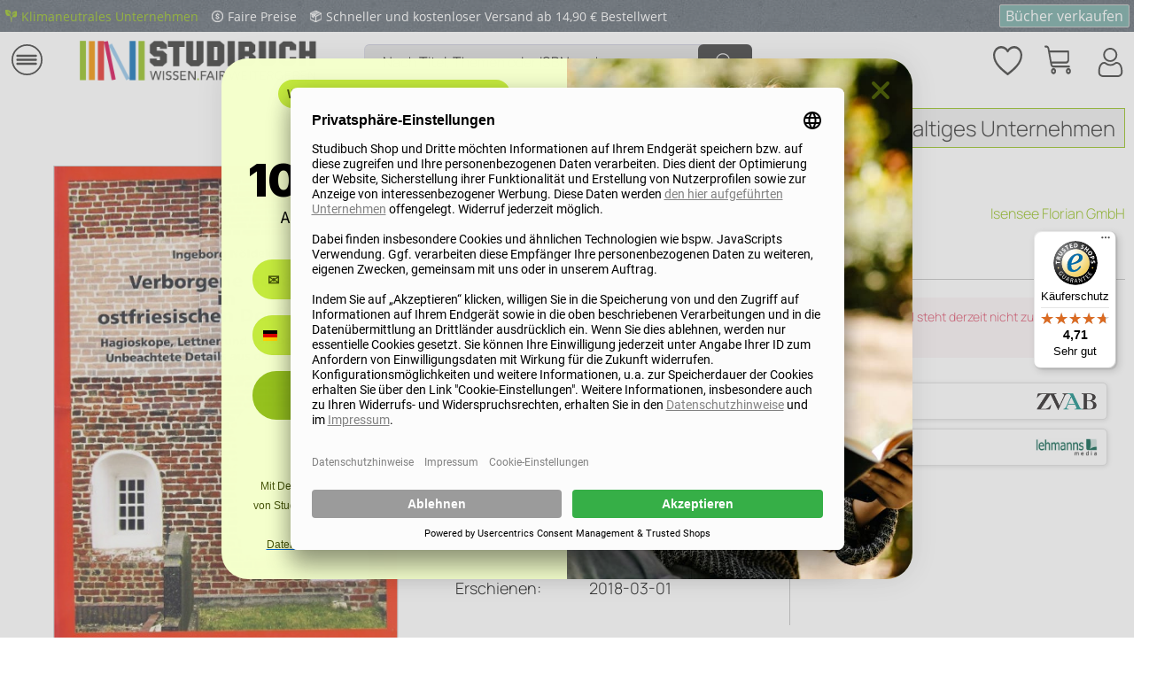

--- FILE ---
content_type: text/javascript
request_url: https://static-tracking.klaviyo.com/onsite/js/CleaveFormatting56.ae62f71acbf25ed9a9ba.js
body_size: 4899
content:
(self.webpackChunk_klaviyo_onsite_modules=self.webpackChunk_klaviyo_onsite_modules||[]).push([[2164],{6882:function(n,t,e){(function(){function n(n,t){var e,l=n.split("."),r=H;l[0]in r||!r.execScript||r.execScript("var "+l[0]);for(;l.length&&(e=l.shift());)l.length||void 0===t?r=r[e]?r[e]:r[e]={}:r[e]=t}function t(n,t){function e(){}e.prototype=t.prototype,n.M=t.prototype,n.prototype=new e,n.prototype.constructor=n,n.N=function(n,e,l){for(var r=Array(arguments.length-2),i=2;i<arguments.length;i++)r[i-2]=arguments[i];return t.prototype[e].apply(n,r)}}function e(n,t){null!=n&&this.a.apply(this,arguments)}function l(n){n.b=""}function r(n,t){return n>t?1:n<t?-1:0}function i(n,t){this.b=n,this.a={};for(var e=0;e<t.length;e++){var l=t[e];this.a[l.b]=l}}function u(n){return n=function(n){var t,e=[],l=0;for(t in n)e[l++]=n[t];return e}(n.a),function(n,t){n.sort(t||r)}(n,(function(n,t){return n.b-t.b})),n}function a(n,t){switch(this.b=n,this.g=!!t.v,this.a=t.c,this.i=t.type,this.h=!1,this.a){case T:case U:case Y:case J:case K:case q:case P:this.h=!0}this.f=t.defaultValue}function o(){this.a={},this.f=this.j().a,this.b=this.g=null}function s(n,t){for(var e=u(n.j()),l=0;l<e.length;l++){var r=(a=e[l]).b;if(null!=t.a[r]){n.b&&delete n.b[a.b];var i=11==a.a||10==a.a;if(a.g)for(var a=f(t,r)||[],o=0;o<a.length;o++){var p=n,c=r,h=i?a[o].clone():a[o];p.a[c]||(p.a[c]=[]),p.a[c].push(h),p.b&&delete p.b[c]}else a=f(t,r),i?(i=f(n,r))?s(i,a):g(n,r,a.clone()):g(n,r,a)}}}function f(n,t){var e=n.a[t];if(null==e)return null;if(n.g){if(!(t in n.b)){var l=n.g,r=n.f[t];if(null!=e)if(r.g){for(var i=[],u=0;u<e.length;u++)i[u]=l.b(r,e[u]);e=i}else e=l.b(r,e);return n.b[t]=e}return n.b[t]}return e}function p(n,t,e){var l=f(n,t);return n.f[t].g?l[e||0]:l}function c(n,t){var e;if(null!=n.a[t])e=p(n,t,void 0);else n:{if(void 0===(e=n.f[t]).f){var l=e.i;if(l===Boolean)e.f=!1;else if(l===Number)e.f=0;else{if(l!==String){e=new l;break n}e.f=e.h?"0":""}}e=e.f}return e}function h(n,t){return n.f[t].g?null!=n.a[t]?n.a[t].length:0:null!=n.a[t]?1:0}function g(n,t,e){n.a[t]=e,n.b&&(n.b[t]=e)}function d(n,t){var e,l=[];for(e in t)0!=e&&l.push(new a(e,t[e]));return new i(n,l)}function m(){o.call(this)}function b(){o.call(this)}function y(){o.call(this)}function v(){}function $(){}function _(){}function S(){this.a={}}function w(n){return 0==n.length||en.test(n)}function x(n,t){if(null==t)return null;t=t.toUpperCase();var e=n.a[t];if(null==e){if(null==(e=W[t]))return null;e=(new _).a(y.j(),e),n.a[t]=e}return e}function A(n){return null==(n=Q[n])?"ZZ":n[0]}function N(n){this.H=RegExp(" "),this.C="",this.m=new e,this.w="",this.i=new e,this.u=new e,this.l=!0,this.A=this.o=this.F=!1,this.G=S.b(),this.s=0,this.b=new e,this.B=!1,this.h="",this.a=new e,this.f=[],this.D=n,this.J=this.g=E(this,this.D)}function E(n,t){var e;if(null!=t&&isNaN(t)&&t.toUpperCase()in W){if(null==(e=x(n.G,t)))throw Error("Invalid region code: "+t);e=c(e,10)}else e=0;return null!=(e=x(n.G,A(e)))?e:ln}function j(n){for(var t=n.f.length,e=0;e<t;++e){var r,i=n.f[e],u=c(i,1);if(n.w==u)return!1;r=n;var a=c(s=i,1);if(-1!=a.indexOf("|"))r=!1;else{var o;a=(a=a.replace(rn,"\\d")).replace(un,"\\d"),l(r.m),o=r;var s=c(s,2),f="999999999999999".match(a)[0];f.length<o.a.b.length?o="":o=(o=f.replace(new RegExp(a,"g"),s)).replace(RegExp("9","g")," "),0<o.length?(r.m.a(o),r=!0):r=!1}if(r)return n.w=u,n.B=on.test(p(i,4)),n.s=0,!0}return n.l=!1}function B(n,t){for(var e=[],l=t.length-3,r=n.f.length,i=0;i<r;++i){var u=n.f[i];0==h(u,3)?e.push(n.f[i]):(u=p(u,3,Math.min(l,h(u,3)-1)),0==t.search(u)&&e.push(n.f[i]))}n.f=e}function C(n){return n.l=!0,n.A=!1,n.f=[],n.s=0,l(n.m),n.w="",F(n)}function D(n){for(var t=n.a.toString(),e=n.f.length,l=0;l<e;++l){var r=n.f[l],i=c(r,1);if(new RegExp("^(?:"+i+")$").test(t))return n.B=on.test(p(r,4)),R(n,t=t.replace(new RegExp(i,"g"),p(r,2)))}return""}function R(n,t){var e=n.b.b.length;return n.B&&0<e&&" "!=n.b.toString().charAt(e-1)?n.b+" "+t:n.b+t}function F(n){var t=n.a.toString();if(3<=t.length){for(var e=n.o&&0==n.h.length&&0<h(n.g,20)?f(n.g,20)||[]:f(n.g,19)||[],l=e.length,r=0;r<l;++r){var i=e[r];0<n.h.length&&w(c(i,4))&&!p(i,6)&&null==i.a[5]||(0!=n.h.length||n.o||w(c(i,4))||p(i,6))&&an.test(c(i,2))&&n.f.push(i)}return B(n,t),0<(t=D(n)).length?t:j(n)?k(n):n.i.toString()}return R(n,t)}function k(n){var t=n.a.toString(),e=t.length;if(0<e){for(var l="",r=0;r<e;r++)l=G(n,t.charAt(r));return n.l?R(n,l):n.i.toString()}return n.b.toString()}function I(n){var t,e=n.a.toString(),r=0;return 1!=p(n.g,10)?t=!1:t="1"==(t=n.a.toString()).charAt(0)&&"0"!=t.charAt(1)&&"1"!=t.charAt(1),t?(r=1,n.b.a("1").a(" "),n.o=!0):null!=n.g.a[15]&&(t=new RegExp("^(?:"+p(n.g,15)+")"),null!=(t=e.match(t))&&null!=t[0]&&0<t[0].length&&(n.o=!0,r=t[0].length,n.b.a(e.substring(0,r)))),l(n.a),n.a.a(e.substring(r)),e.substring(0,r)}function M(n){var t=n.u.toString(),e=new RegExp("^(?:\\+|"+p(n.g,11)+")");return null!=(e=t.match(e))&&null!=e[0]&&0<e[0].length&&(n.o=!0,e=e[0].length,l(n.a),n.a.a(t.substring(e)),l(n.b),n.b.a(t.substring(0,e)),"+"!=t.charAt(0)&&n.b.a(" "),!0)}function V(n){if(0==n.a.b.length)return!1;var t,r=new e;n:{if(0!=(t=n.a.toString()).length&&"0"!=t.charAt(0))for(var i,u=t.length,a=1;3>=a&&a<=u;++a)if((i=parseInt(t.substring(0,a),10))in Q){r.a(t.substring(a)),t=i;break n}t=0}return 0!=t&&(l(n.a),n.a.a(r.toString()),"001"==(r=A(t))?n.g=x(n.G,""+t):r!=n.D&&(n.g=E(n,r)),n.b.a(""+t).a(" "),n.h="",!0)}function G(n,t){if(0<=(r=n.m.toString()).substring(n.s).search(n.H)){var e=r.search(n.H),r=r.replace(n.H,t);return l(n.m),n.m.a(r),n.s=e,r.substring(0,n.s+1)}return 1==n.f.length&&(n.l=!1),n.w="",n.i.toString()}var H=this;e.prototype.b="",e.prototype.set=function(n){this.b=""+n},e.prototype.a=function(n,t,e){if(this.b+=String(n),null!=t)for(var l=1;l<arguments.length;l++)this.b+=arguments[l];return this},e.prototype.toString=function(){return this.b};var P=1,q=2,T=3,U=4,Y=6,J=16,K=18;o.prototype.set=function(n,t){g(this,n.b,t)},o.prototype.clone=function(){var n=new this.constructor;return n!=this&&(n.a={},n.b&&(n.b={}),s(n,this)),n},t(m,o);var L=null;t(b,o);var O=null;t(y,o);var Z=null;m.prototype.j=function(){var n=L;return n||(L=n=d(m,{0:{name:"NumberFormat",I:"i18n.phonenumbers.NumberFormat"},1:{name:"pattern",required:!0,c:9,type:String},2:{name:"format",required:!0,c:9,type:String},3:{name:"leading_digits_pattern",v:!0,c:9,type:String},4:{name:"national_prefix_formatting_rule",c:9,type:String},6:{name:"national_prefix_optional_when_formatting",c:8,defaultValue:!1,type:Boolean},5:{name:"domestic_carrier_code_formatting_rule",c:9,type:String}})),n},m.j=m.prototype.j,b.prototype.j=function(){var n=O;return n||(O=n=d(b,{0:{name:"PhoneNumberDesc",I:"i18n.phonenumbers.PhoneNumberDesc"},2:{name:"national_number_pattern",c:9,type:String},9:{name:"possible_length",v:!0,c:5,type:Number},10:{name:"possible_length_local_only",v:!0,c:5,type:Number},6:{name:"example_number",c:9,type:String}})),n},b.j=b.prototype.j,y.prototype.j=function(){var n=Z;return n||(Z=n=d(y,{0:{name:"PhoneMetadata",I:"i18n.phonenumbers.PhoneMetadata"},1:{name:"general_desc",c:11,type:b},2:{name:"fixed_line",c:11,type:b},3:{name:"mobile",c:11,type:b},4:{name:"toll_free",c:11,type:b},5:{name:"premium_rate",c:11,type:b},6:{name:"shared_cost",c:11,type:b},7:{name:"personal_number",c:11,type:b},8:{name:"voip",c:11,type:b},21:{name:"pager",c:11,type:b},25:{name:"uan",c:11,type:b},27:{name:"emergency",c:11,type:b},28:{name:"voicemail",c:11,type:b},29:{name:"short_code",c:11,type:b},30:{name:"standard_rate",c:11,type:b},31:{name:"carrier_specific",c:11,type:b},33:{name:"sms_services",c:11,type:b},24:{name:"no_international_dialling",c:11,type:b},9:{name:"id",required:!0,c:9,type:String},10:{name:"country_code",c:5,type:Number},11:{name:"international_prefix",c:9,type:String},17:{name:"preferred_international_prefix",c:9,type:String},12:{name:"national_prefix",c:9,type:String},13:{name:"preferred_extn_prefix",c:9,type:String},15:{name:"national_prefix_for_parsing",c:9,type:String},16:{name:"national_prefix_transform_rule",c:9,type:String},18:{name:"same_mobile_and_fixed_line_pattern",c:8,defaultValue:!1,type:Boolean},19:{name:"number_format",v:!0,c:11,type:m},20:{name:"intl_number_format",v:!0,c:11,type:m},22:{name:"main_country_for_code",c:8,defaultValue:!1,type:Boolean},23:{name:"leading_digits",c:9,type:String},26:{name:"leading_zero_possible",c:8,defaultValue:!1,type:Boolean}})),n},y.j=y.prototype.j,v.prototype.a=function(n){throw new n.b,Error("Unimplemented")},v.prototype.b=function(n,t){if(11==n.a||10==n.a)return t instanceof o?t:this.a(n.i.prototype.j(),t);if(14==n.a){if("string"==typeof t&&z.test(t)){var e=Number(t);if(0<e)return e}return t}if(!n.h)return t;if((e=n.i)===String){if("number"==typeof t)return String(t)}else if(e===Number&&"string"==typeof t&&("Infinity"===t||"-Infinity"===t||"NaN"===t||z.test(t)))return Number(t);return t};var z=/^-?[0-9]+$/;t($,v),$.prototype.a=function(n,t){var e=new n.b;return e.g=this,e.a=t,e.b={},e},t(_,$),_.prototype.b=function(n,t){return 8==n.a?!!t:v.prototype.b.apply(this,arguments)},_.prototype.a=function(n,t){return _.M.a.call(this,n,t)};var Q={49:["DE"]},W={DE:[null,[null,null,"(?:1|[235-9]\\d{11}|4(?:[0-8]\\d{2,10}|9(?:[05]\\d{7}|[46][1-8]\\d{2,6})))\\d{3}|[1-35-9]\\d{6,13}|49(?:(?:[0-25]\\d|3[1-689])\\d{4,8}|4[1-8]\\d{4}|6[0-8]\\d{3,4}|7[1-7]\\d{5,8})|497[0-7]\\d{4}|49(?:[0-2579]\\d|[34][1-9])\\d{3}|[1-9]\\d{5}|[13468]\\d{4}",null,null,null,null,null,null,[4,5,6,7,8,9,10,11,12,13,14,15],[3]],[null,null,"(?:2(?:0[1-689]|[1-3569]\\d|4[0-8]|7[1-7]|8[0-7])|5(?:0[2-8]|[124-6]\\d|[38][0-8]|[79][0-7])|6(?:0[02-9]|[1-3589]\\d|[47][0-8]|6[1-9])|7(?:0[2-8]|1[1-9]|[27][0-7]|3\\d|[4-6][0-8]|8[0-5]|9[013-7])|8(?:0[2-9]|1[0-79]|[29]\\d|3[0-46-9]|4[0-6]|5[013-9]|6[1-8]|7[0-8]|8[0-24-6])|9(?:0[6-9]|[1-4]\\d|[589][0-7]|6[0-8]|7[0-467]))\\d{4,12}|3(?:(?:[03569]\\d|4[0-79]|7[1-7]|8[1-8])\\d{4,12}|2\\d{9})|4(?:(?:[02-48]\\d|1[02-9]|5[0-6]|6[0-8]|7[0-79])\\d{4,12}|9(?:[0-37]\\d{4,9}|[4-6]\\d{4,10}))|(?:2(?:0[1-389]|1[124]|2[18]|3[14]|[4-9]1)|3(?:0\\d?|[35-9][15]|4[015])|4(?:0\\d?|[2-9]1)|[57][1-9]1|[68](?:[1-8]1|9\\d?)|9(?:06|[1-9]1))\\d{3}",null,null,null,"30123456",null,null,[5,6,7,8,9,10,11,12,13,14,15],[3,4]],[null,null,"1(?:5[0-25-9]\\d{8}|(?:6[023]|7\\d)\\d{7,8})",null,null,null,"15123456789",null,null,[10,11]],[null,null,"800\\d{7,12}",null,null,null,"8001234567890",null,null,[10,11,12,13,14,15]],[null,null,"(?:137[7-9]|900(?:[135]|9\\d))\\d{6}",null,null,null,"9001234567",null,null,[10,11]],[null,null,"1(?:3(?:7[1-6]\\d\\d|8)|80\\d{1,7})\\d{4}",null,null,null,"18012345",null,null,[7,8,9,10,11,12,13,14]],[null,null,"700\\d{8}",null,null,null,"70012345678",null,null,[11]],[null,null,null,null,null,null,null,null,null,[-1]],"DE",49,"00","0",null,null,"0",null,null,null,[[null,"(\\d{2})(\\d{3,13})","$1 $2",["3[02]|40|[68]9"],"0$1"],[null,"(\\d{3})(\\d{3,12})","$1 $2",["2(?:0[1-389]|1[124]|2[18]|3[14]|[4-9]1)|3(?:[35-9][15]|4[015])|(?:4[2-9]|[57][1-9]|[68][1-8])1|9(?:06|[1-9]1)","2(?:0[1-389]|1(?:[14]|2[0-8])|2[18]|3[14]|[4-9]1)|3(?:[35-9][15]|4[015])|(?:4[2-9]|[57][1-9]|[68][1-8])1|9(?:06|[1-9]1)"],"0$1"],[null,"(\\d{3})(\\d{4})","$1 $2",["138"],"0$1"],[null,"(\\d{4})(\\d{3,11})","$1 $2",["[24-6]|3(?:[3569][02-46-9]|4[2-4679]|7[2-467]|8[2-46-8])|7(?:0[2-8]|[1-9])|8(?:0[2-9]|[1-8])|9(?:0[7-9]|[1-9])","[24-6]|3(?:3(?:0[1-467]|2[127-9]|3[124578]|[46][1246]|7[1257-9]|8[1256]|9[145])|4(?:2[135]|3[1357]|4[13578]|6[1246]|7[1356]|9[1346])|5(?:0[14]|2[1-3589]|3[1357]|[49][1246]|6[1-4]|7[13468]|8[13568])|6(?:0[1356]|2[1-489]|3[124-6]|4[1347]|6[13]|7[12579]|8[1-356]|9[135])|7(?:2[1-7]|3[1357]|4[145]|6[1-5]|7[1-4])|8(?:21|3[1468]|4[1347]|6|7[1467]|8[136])|9(?:0[12479]|2[1358]|3[1357]|4[134679]|6[1-9]|7[136]|8[147]|9[1468]))|7(?:0[2-8]|[1-9])|8(?:0[2-9]|[1-8])|9(?:0[7-9]|[1-9])"],"0$1"],[null,"(\\d{3})(\\d{5,11})","$1 $2",["181"],"0$1"],[null,"(\\d{3})(\\d)(\\d{4,10})","$1 $2 $3",["1(?:3|80)|9"],"0$1"],[null,"(\\d{5})(\\d{3,10})","$1 $2",["3"],"0$1"],[null,"(\\d{3})(\\d{7,8})","$1 $2",["1(?:6[02-489]|7)"],"0$1"],[null,"(\\d{3})(\\d{7,12})","$1 $2",["8"],"0$1"],[null,"(\\d{4})(\\d{7})","$1 $2",["15[1279]"],"0$1"],[null,"(\\d{5})(\\d{6})","$1 $2",["15[0568]"],"0$1"],[null,"(\\d{3})(\\d{4})(\\d{4})","$1 $2 $3",["7"],"0$1"],[null,"(\\d{3})(\\d{8})","$1 $2",["18[2-579]","18[2-579]","18(?:[2-479]|5(?:0[1-9]|[1-9]))"],"0$1"],[null,"(\\d{4})(\\d{7})","$1 $2",["18[68]"],"0$1"],[null,"(\\d{5})(\\d{6})","$1 $2",["18"],"0$1"],[null,"(\\d{3})(\\d{2})(\\d{7,8})","$1 $2 $3",["1(?:6[023]|7)"],"0$1"],[null,"(\\d{3})(\\d{2})(\\d{8})","$1 $2 $3",["15[013-68]"],"0$1"],[null,"(\\d{4})(\\d{2})(\\d{7})","$1 $2 $3",["15"],"0$1"]],null,[null,null,"16(?:4\\d{1,10}|[89]\\d{1,11})",null,null,null,"16412345",null,null,[4,5,6,7,8,9,10,11,12,13,14]],null,null,[null,null,null,null,null,null,null,null,null,[-1]],[null,null,"18(?:1\\d{5,11}|[2-9]\\d{8})",null,null,null,"18500123456",null,null,[8,9,10,11,12,13,14]],null,null,[null,null,"1(?:5(?:(?:[03-68]00|113)\\d|2\\d55|7\\d99|9\\d33)|(?:6(?:013|255|399)|7(?:(?:[015]1|[69]3)3|[2-4]55|[78]99))\\d?)\\d{7}",null,null,null,"177991234567",null,null,[12,13]]]};S.b=function(){return S.a?S.a:S.a=new S};var X={0:"0",1:"1",2:"2",3:"3",4:"4",5:"5",6:"6",7:"7",8:"8",9:"9","０":"0","１":"1","２":"2","３":"3","４":"4","５":"5","６":"6","７":"7","８":"8","９":"9","٠":"0","١":"1","٢":"2","٣":"3","٤":"4","٥":"5","٦":"6","٧":"7","٨":"8","٩":"9","۰":"0","۱":"1","۲":"2","۳":"3","۴":"4","۵":"5","۶":"6","۷":"7","۸":"8","۹":"9"},nn=RegExp("[+＋]+"),tn=RegExp("([0-9０-９٠-٩۰-۹])"),en=/^\(?\$1\)?$/,ln=new y;g(ln,11,"NA");var rn=/\[([^\[\]])*\]/g,un=/\d(?=[^,}][^,}])/g,an=RegExp("^[-x‐-―−ー－-／  ­​⁠　()（）［］.\\[\\]/~⁓∼～]*(\\$\\d[-x‐-―−ー－-／  ­​⁠　()（）［］.\\[\\]/~⁓∼～]*)+$"),on=/[- ]/;N.prototype.K=function(){this.C="",l(this.i),l(this.u),l(this.m),this.s=0,this.w="",l(this.b),this.h="",l(this.a),this.l=!0,this.A=this.o=this.F=!1,this.f=[],this.B=!1,this.g!=this.J&&(this.g=E(this,this.D))},N.prototype.L=function(n){return this.C=function(n,t){n.i.a(t);var e,r=t;if(tn.test(r)||1==n.i.b.length&&nn.test(r)?("+"==(r=t)?(e=r,n.u.a(r)):(e=X[r],n.u.a(e),n.a.a(e)),t=e):(n.l=!1,n.F=!0),!n.l){if(!n.F)if(M(n)){if(V(n))return C(n)}else if(0<n.h.length&&(r=n.a.toString(),l(n.a),n.a.a(n.h),n.a.a(r),e=(r=n.b.toString()).lastIndexOf(n.h),l(n.b),n.b.a(r.substring(0,e))),n.h!=I(n))return n.b.a(" "),C(n);return n.i.toString()}switch(n.u.b.length){case 0:case 1:case 2:return n.i.toString();case 3:if(!M(n))return n.h=I(n),F(n);n.A=!0;default:return n.A?(V(n)&&(n.A=!1),n.b.toString()+n.a.toString()):0<n.f.length?(r=G(n,t),0<(e=D(n)).length?e:(B(n,n.a.toString()),j(n)?k(n):n.l?R(n,r):n.i.toString())):F(n)}}(this,n)},n("Cleave.AsYouTypeFormatter",N),n("Cleave.AsYouTypeFormatter.prototype.inputDigit",N.prototype.L),n("Cleave.AsYouTypeFormatter.prototype.clear",N.prototype.K)}).call("object"==typeof e.g&&e.g?e.g:window)}}]);

--- FILE ---
content_type: image/svg+xml
request_url: https://shop.studibuch.de/themes/Frontend/StudiMars/frontend/_public/src/img/icons/hm-favourite-icon.svg
body_size: 310
content:
<svg width="28" height="28" viewBox="0 0 28 28" fill="none" xmlns="http://www.w3.org/2000/svg">
<path d="M7.7778 0C2.9089 -7.17768e-06 0.0599417 4.6199 5.06327e-05 8.5908C-1.68776e-05 8.59827 -1.68776e-05 8.60575 5.06327e-05 8.61323C5.06327e-05 12.9564 1.95155 16.6433 4.56948 19.7611C7.18741 22.8788 10.5003 25.503 13.475 27.8135C13.6298 27.935 13.8127 28 14 28C14.1873 28 14.3702 27.935 14.525 27.8135C17.4997 25.503 20.8126 22.8788 23.4305 19.7611C26.0485 16.6433 27.9999 12.9564 27.9999 8.61323C28 8.60575 28 8.59827 27.9999 8.5908C27.9401 4.6199 25.0911 -7.17768e-06 20.2222 0C17.6543 3.58885e-06 15.3844 1.31037 14 3.20753C12.6156 1.31037 10.3457 3.58885e-06 7.7778 0ZM7.7778 2.15331C10.2321 2.15331 12.4346 3.82412 13.1639 5.50663C13.2412 5.68624 13.3604 5.83738 13.5081 5.94305C13.6558 6.04871 13.8262 6.1047 14 6.1047C14.1738 6.1047 14.3442 6.04871 14.4919 5.94305C14.6396 5.83738 14.7588 5.68624 14.8361 5.50663C15.5654 3.82412 17.7679 2.15331 20.2222 2.15331C24.0546 2.1533 26.0809 5.80449 26.1333 8.61323C26.1334 8.61681 26.1332 8.62089 26.1333 8.62444C26.1333 8.62821 26.1333 8.63189 26.1333 8.63566C26.1265 12.2264 24.5145 15.3807 22.0889 18.2695C19.7996 20.9958 16.8156 23.3962 14 25.5929C11.1844 23.3962 8.20039 20.9958 5.91114 18.2695C3.48548 15.3807 1.87347 12.2264 1.86671 8.63566C1.86676 8.63207 1.86665 8.62799 1.86671 8.62444C1.86671 8.62067 1.86671 8.61699 1.86671 8.61323C1.91908 5.80449 3.9454 2.1533 7.7778 2.15331Z" fill="#3C3C3B"/>
</svg>
